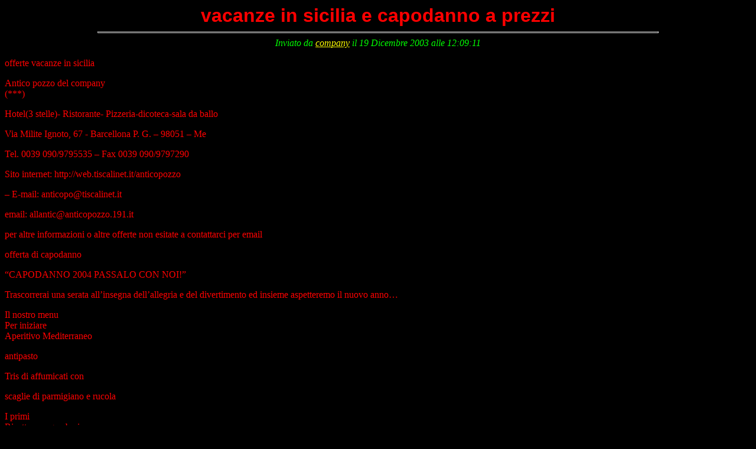

--- FILE ---
content_type: text/html
request_url: http://f1.redbaron.it/messages/24019.html
body_size: 7322
content:
<html>
<head>
<title>vacanze in sicilia e capodanno a prezzi </title>
<meta http-equiv="Expires" content="Sat, 01 Jan 2000 00:00:01 GTM">
</head>
<body bgcolor="#000000" text="#ff0000" link="#ffff00" vlink="#ffffff">
<center>
<font face="comic sans ms, arial, verdana" size="+3"><b>vacanze in sicilia e capodanno a prezzi </b></font>
</center>
<hr size="3" width="75%">
<font face="comic sans ms, arial black, verdana">
<center><i><font color="#00ff00">Inviato da <a href="mailto:anticopo@tiscali.it">company</a> il 19 Dicembre 2003 alle 12:09:11</font></i></center><p>

offerte vacanze in sicilia<p>    Antico pozzo del company<br>                           (***)<p>Hotel(3 stelle)- Ristorante- Pizzeria-dicoteca-sala da ballo <p>Via Milite Ignoto, 67 - Barcellona P. G. � 98051 � Me<p>Tel. 0039 090/9795535 � Fax 0039 090/9797290<p>Sito internet: http://web.tiscalinet.it/anticopozzo <p>� E-mail: anticopo@tiscalinet.it<p>email: allantic@anticopozzo.191.it<p>per altre informazioni o altre offerte non esitate a contattarci per email<p> <p>offerta di capodanno   <p>�CAPODANNO 2004 PASSALO CON NOI!�<p>Trascorrerai una serata all�insegna dell�allegria e del divertimento ed insieme aspetteremo il nuovo anno�<p> <p>                                             Il nostro menu<br>Per iniziare<br>                                                                            Aperitivo Mediterraneo<p>antipasto<p>Tris di affumicati con<p>scaglie di parmigiano e rucola<p>I primi<br>Risotto con gamberi<p>Pasta fresca "alla petroniana"<p>I Secondi<br>Fantasie di Pesce <p>(aragostella, involtini di pesce,<p>crespelle di neonata, cozze gratinate)<p>Cotechino con lenticchie<p>Dessert <br>Compos� di frutta<p>Torta chantilly<p>Panettone<p>Bevande (incluse)<p>                                                             Vino bianco- acqua minerale- spumante<p>                                                                                 Amaro e caff�<br>                                                                Bevande (escluse)<br>                                                                                        Bibite  <br>                                         Menu completo: � 65,00<p>(compresa serata danzante in discoteca o altre sale)<p>sala latino americano,<p>sala discoteca,<p>musica dal vivo,<p>liscio.<p>Sito internet dove poter vedere le foto della nostra discoteca:<p>http://www.salsasmile.com/<p>http://www.salsasmile.com/foto/foto.htm<p> <p> <p> <p>E NON E� TUTTO: L�HOTEL TI DA LA POSSIBILITA� DI PERNOTTARE SUBITO DOPO LA SERATA.COLAZIONE E PRANZO INCLUSA L�1 GENNAIO 2004, AGGIUNGENDO SOLO 45.00 Euro!<p>Bambini gratis da 0 a 5 anni, da 5 a 12 anni sconto del 50 %.<p> <p>Per la prenotazione pregasi chiamare ai seguenti numeri telefonici: 090/9795535- 090/9707024 - fax 090/9797290 o mandare una mail.<p> <p>                            Vi aspettiamo�<br> 
<br>
<br><hr size="2" noshade><p>
<b><font size="4" color="#00ff00"><a name="followups">Risposte:</a></font></b><br>
<ul><!--insert: 24019-->
</ul><!--end: 24019-->
<br><hr size="2" noshade><p>
<center><b><i><font size="+3"><a name="postfp">Rispondi</a></font></i></b></center><br>
</font>
<form method=POST action="http://www.redbaron.it/cgi-bin/f1/boxboard.pl">
<input type=hidden name="followup" value="24019">
<input type=hidden name="origname" value="company">
<input type=hidden name="origemail" value="anticopo@tiscali.it">
<input type=hidden name="origsubject" value="vacanze in sicilia e capodanno a prezzi ">
<input type=hidden name="origdate" value="19 Dicembre 2003 alle 12:09:11">
<center>
<table border="0"><tr><td align="right">
<font face="comic sans ms, arial">Nome: </font><input type=text name="name" size=45 maxlength=25><br>
<font face="comic sans ms, arial">Password: </font><input type=password name="password" size=45 maxlength=20><br>
<font face="comic sans ms, arial">E-Mail (opz.): </font><input type=text name="email" size=45 maxlength=40><p>
<font face="comic sans ms, arial">Oggetto: </font><input type=text name="subject" value="Re: vacanze in sicilia e capodanno a prezzi " size=45 maxlength=40><p>
</td></tr></table>
<font face="comic sans ms, arial">Commenti:</font><br>
<textarea name="body" COLS=60 ROWS=10 wrap="VIRTUAL">
&raquo; offerte vacanze in sicilia

&raquo;     Antico pozzo del company
&raquo;                            (***)

&raquo; Hotel(3 stelle)- Ristorante- Pizzeria-dicoteca-sala da ballo 

&raquo; Via Milite Ignoto, 67 - Barcellona P. G. � 98051 � Me

&raquo; Tel. 0039 090/9795535 � Fax 0039 090/9797290

&raquo; Sito internet: http://web.tiscalinet.it/anticopozzo 

&raquo; � E-mail: anticopo@tiscalinet.it

&raquo; email: allantic@anticopozzo.191.it

&raquo; per altre informazioni o altre offerte non esitate a contattarci per email

&raquo;  

&raquo; offerta di capodanno   

&raquo; �CAPODANNO 2004 PASSALO CON NOI!�

&raquo; Trascorrerai una serata all�insegna dell�allegria e del divertimento ed insieme aspetteremo il nuovo anno�

&raquo;  

&raquo;                                              Il nostro menu
&raquo; Per iniziare
&raquo;                                                                             Aperitivo Mediterraneo

&raquo; antipasto

&raquo; Tris di affumicati con

&raquo; scaglie di parmigiano e rucola

&raquo; I primi
&raquo; Risotto con gamberi

&raquo; Pasta fresca &quot;alla petroniana&quot;

&raquo; I Secondi
&raquo; Fantasie di Pesce 

&raquo; (aragostella, involtini di pesce,

&raquo; crespelle di neonata, cozze gratinate)

&raquo; Cotechino con lenticchie

&raquo; Dessert 
&raquo; Compos� di frutta

&raquo; Torta chantilly

&raquo; Panettone

&raquo; Bevande (incluse)

&raquo;                                                              Vino bianco- acqua minerale- spumante

&raquo;                                                                                  Amaro e caff�
&raquo;                                                                 Bevande (escluse)
&raquo;                                                                                         Bibite  
&raquo;                                          Menu completo: � 65,00

&raquo; (compresa serata danzante in discoteca o altre sale)

&raquo; sala latino americano,

&raquo; sala discoteca,

&raquo; musica dal vivo,

&raquo; liscio.

&raquo; Sito internet dove poter vedere le foto della nostra discoteca:

&raquo; http://www.salsasmile.com/

&raquo; http://www.salsasmile.com/foto/foto.htm

&raquo;  

&raquo;  

&raquo;  

&raquo; E NON E� TUTTO: L�HOTEL TI DA LA POSSIBILITA� DI PERNOTTARE SUBITO DOPO LA SERATA.COLAZIONE E PRANZO INCLUSA L�1 GENNAIO 2004, AGGIUNGENDO SOLO 45.00 Euro!

&raquo; Bambini gratis da 0 a 5 anni, da 5 a 12 anni sconto del 50 %.

&raquo;  

&raquo; Per la prenotazione pregasi chiamare ai seguenti numeri telefonici: 090/9795535- 090/9707024 - fax 090/9797290 o mandare una mail.

&raquo;  

&raquo;                             Vi aspettiamo�
&raquo;  

</textarea>
<p>
<input type=submit value=" Invia la risposta "> <input type=reset>
</center></form>
<p><hr size="3" width="75%">
<center><font face="comic sans ms, arial">[ <a href="#followups">Leggi le risposte</a> ] [ <a href="#postfp">Rispondi al messaggio</a> ] [ <a href="http://f1.redbaron.it/" target="_top">Il Tuo Box</a> ]</font></center>
</body></html>
